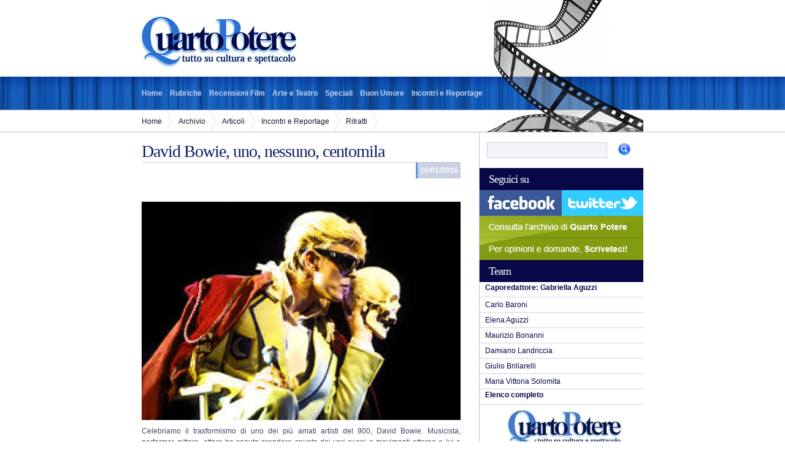

--- FILE ---
content_type: text/html; charset=iso-8859-1
request_url: https://www.quartopotere.com/archivio/articoli/incontri-e-reportage/ritratti/articolo-2265
body_size: 5704
content:
<!DOCTYPE html PUBLIC "-//W3C//DTD XHTML 1.0 Transitional//EN" "http://www.w3.org/TR/xhtml1/DTD/xhtml1-transitional.dtd">
<html xmlns="http://www.w3.org/1999/xhtml">
<head>
<meta http-equiv="Content-Type" content="text/html; charset=iso-8859-1" />

<title>David Bowie, uno, nessuno, centomila  | APP_TITLE</title>

<link href="/themes/quartopotere/css/potere.css" rel="stylesheet" type="text/css" />



</head>
<body >

	<form id="frmMain" name="frmMain" method="get" action="" enctype="">

	<div class="hidden">
	    
	        <input type="hidden" id="frmAction" name="frmAction" value="" />
	    
	</div>
     <div id="container">
  <div id="pellicola"></div>
  <div id="header"><img src="/themes/quartopotere/images/logo.gif" /></div>
  <div id="menu-top">
    <ul>
      <li><a href="/" class="home">Home</a></li>
      <li><a href="/articoli/rubriche/">Rubriche</a></li>
      <li><a href="/recensioni-film/">Recensioni Film</a></li>
      <li><a href="/articoli/arte-e-teatro/">Arte e Teatro</a></li>
      <li><a href="/articoli/speciali/">Speciali</a></li>
      <li><a href="/articoli/buon-umore/">Buon Umore</a></li>
      <li><a href="/articoli/incontri-e-reportage/">Incontri e Reportage</a></li>
    </ul>
  </div>
  <div id="breadcrumb"> <div id="breadcrumb">
	<ul>
		
		<li><a href="/" id="breadcrumb-index">Home</a></li>
		
		<li><a href="/archivio/" id="breadcrumb-index-archivio">Archivio</a></li>
		
		<li><a href="/archivio/articoli/" id="breadcrumb-index-archivio-articoli">Articoli</a></li>
		
		<li><a href="/archivio/articoli/incontri-e-reportage/" id="breadcrumb-index-archivio-articoli-incontri-e-reportage">Incontri e Reportage</a></li>
		
		<li><a href="/archivio/articoli/incontri-e-reportage/ritratti/" id="breadcrumb-index-archivio-articoli-incontri-e-reportage-ritratti">Ritratti</a></li>
		
	</ul>
</div> </div>
  <div id="dx" class="floatedRight"> <div class="search">
  <input type="text" name="search" value="" />
  <button type="submit" onclick="document.getElementById('frmAction').value='search'; document.getElementById('frmMain').action='/cerca/';"><img src="/themes/quartopotere/images/search.gif"/></button>
</div>

  <h1 class="cleared">Seguici su</h1>
  <a href="https://www.facebook.com/pages/Quarto-Potere/262543034555?fref=ts" target="_blank"><img src="/themes/quartopotere/images/facebook.gif" style="display:inline" /></a><a href="https://twitter.com/QuartoPoterecom" target="_blank"><img src="/themes/quartopotere/images/twitter.gif" style="display:inline" /></a>
     <a href="/archivio"><img src="/themes/quartopotere/images/archivio.gif" /></a> <a href="mailto:quarto.potere@fastwebnet.it"><img src="/themes/quartopotere/images/contatto.gif" /></a>
	
<h1 class="cleared">Team</h1>
<ul>
<li><a href="/autori/gabriella-aguzzi"><strong>Caporedattore: Gabriella Aguzzi</strong></a></li>
<li><a href="/autori/carlo-baroni">Carlo Baroni</a></li>
<li><a href="/autori/elena-aguzzi">Elena Aguzzi</a></li>
<li><a href="/autori/maurizio-bonanni">Maurizio Bonanni</a></li>
<li><a href="/autori/damiano-landriccia">Damiano Landriccia</a></li>
<li><a href="/autori/giulio-brillarelli">Giulio Brillarelli</a></li>
<li><a href="/autori/maria-vittoria-solomita">Maria Vittoria Solomita</a></li>
<li><a href="/autori/"><strong>Elenco completo</strong></a></li>
</ul>
<a href="/autori/gabriella-aguzzi"><img src="/themes/quartopotere/images/gabriella-banner.jpg" alt="Gabriella Aguzzi Capo Redattore" /></a>
<h1>Ultimi 10 Articoli</h1>
<ul>
	
	<li><a href="/articoli/arte-e-teatro/letteratura/lo-spettatore-inquieto">Lo Spettatore Inquieto</a></li>
	
	<li><a href="/articoli/arte-e-teatro/letteratura/collezionare-libri">Collezionare Libri</a></li>
	
	<li><a href="/articoli/incontri-e-reportage/ritratti/au-revoir-brigitte-bardot">Au revoir, Brigitte Bardot</a></li>
	
	<li><a href="/recensioni-film/al-cinema/no-other-choice">No other choice</a></li>
	
	<li><a href="/articoli/incontri-e-reportage/incontri/daniele-cipri-racconta-pontifex">Daniele Ciprì racconta Pontifex </a></li>
	
	<li><a href="/articoli/incontri-e-reportage/reportage/cercasi-benigni-disperatamente">Cercasi Benigni disperatamente</a></li>
	
	<li><a href="/recensioni-film/al-cinema/father-mother-sister-brother">Father Mother Sister Brother</a></li>
	
	<li><a href="/recensioni-film/al-cinema/norimberga">Norimberga</a></li>
	
	<li><a href="/articoli/incontri-e-reportage/incontri/la-valle-dei-sorrisi">La valle dei sorrisi</a></li>
	
	<li><a href="/recensioni-film/in-streaming/jay-kelly">Jay Kelly</a></li>
	
</ul>
    <h1 class="cleared">Link utili</h1>
    <ul>
    
      <li><a href="http://www.ischiafilmfestival.it" target="_blank">Ischia Film Festival</a></li>
    
      <li><a href="http://www.asianstudiesgroup.net/" target="_blank">Asian Studies Group</a></li>
    
      <li><a href="http://www.thrillermagazine.it" target="_blank">Thriller Magazine</a></li>
    
      <li><a href="http://www.luchinovisconti.net" target="_blank">Luchino Visconti</a></li>
    
      <li><a href="http://www.cinemadelsilenzio.it" target="_blank">Cinema del Silenzio</a></li>
    
      <li><a href="https://www.spettacolinews.eu/" target="_blank">Spettacoli News</a></li>
    
      <li><a href="http://www.marcomotta.it" target="_blank">Marco Motta Web Design</a></li>
    
      <li><a href="http://sognandoleggendo.net/blog/" target="_blank">Sognando Leggendo</a></li>
    
      <li><a href="http://www.asianfilmfestival.it/" target="_blank">Asian Film Festival</a></li>
    
      <li><a href="http://www.miffawards.com/pages/index.php?lang=it" target="_blank">Miff Awards</a></li>
    
      <li><a href="http://www.viewconference.it" target="_blank">View Conference</a></li>
    
      <li><a href="https://www.grv.it/it" target="_blank">Terre Spezzate</a></li>
    
    </ul>
<!--a href="http://www.tolfashortfilmfest.it" target="_blank"><img src="/themes/quartopotere/images/banner/tolfashortfilmfest.gif" alt="1 Edizione del Tolfa Film Fest" /></a>
<a href="http://www.fareastfilm.com" target="_blank"><img src="/themes/quartopotere/images/banner/feff14.jpg" alt="Far East Film Festival 14" /></a>
<a href="http://www.mousedoro.it" target="_blank"><img src="/themes/quartopotere/images/banner/mouse-doro.jpg" alt="Mouse d'oro" /></a-->
  </div>
  <div id="sx" class="floatedLeft"> <div class="articoli">
<div class="heading"><h1>David Bowie, uno, nessuno, centomila </h1>
<span class="data">16/01/2016</span></div>

<div><img src="/cm/showfiles.php/articoli-dett/saved/2265/3206/preview/13.jpg" class="pic-right" /><p>Celebriamo il trasformismo di uno dei pi&ugrave; amati artisti del 900, David Bowie. Musicista, performer, pittore, attore ha saputo prendere spunto dai vari suoni e movimenti attorno a lui e risolverli in un pastiche geniale, di cui egli stesso era la maschera ed icona, in un continuo mutamento di immagine</p></div>

<div><img src="/cm/showfiles.php/articoli-dett/saved/2265/3207/preview/capelli-alla-beatles.jpg" class="pic-right" /><p><strong>David Robert Jones</strong> (1947) &ndash; il ragazzo nato l'8 gennaio a Brixton, sobborgo londinese, &egrave; forse l'unico volto, o se vogliamo l'unica &ldquo;interpretazione&rdquo;, a lui poco riuscita, o gradita. Aspettare che la vita passi, seduto alla fermata dell'autobus, non fa al caso suo. David Robert (influenzato anche dal fratellastro Terry, di dieci anni maggiore di lui) ama la musica, l'arte, la moda, vuole conoscere la vita e il mondo. Gi&agrave; a vent' anni ha cambiato il nome e l'aspetto fisico e ha girato con diverse band dalla vita breve prima di incidere il suo primo disco da solista. Quel nome, David Bowie, lo porter&agrave; con s&eacute; per 50 anni (ma non sar&agrave; mai registrato all'anagrafe: i figli di cognome sono Jones), il look verr&agrave; cambiato tante di quelle volte che <a href="/galleria/david-bowie">la nostra gallery di una ventina di immagini &egrave; solo la punta dell'iceberg</a></p></div>

<div><img src="/cm/showfiles.php/articoli-dett/saved/2265/3208/preview/2.jpg" class="pic-right" /><p><strong>Major Tom </strong>(1969) &ndash; il protagonista di &ldquo;Space Oddity&rdquo;, l'astronauta-divo che si perde nello spazio, &egrave; il primo personaggio che prende vita nei suoi dischi, anche se Bowie non gli regala ancora un volto preciso. Un personaggio, se non un ruolo, che gli &egrave; comunque caro al punto da riprenderlo nell'album &ldquo;Scary Monster&rdquo;, dell'80, dove le sonorit&agrave;, e il video di &ldquo;Ashes to ashes&rdquo;, accolgono il fenomeno nascente del new romantic</p></div>

<div><img src="/cm/showfiles.php/articoli-dett/saved/2265/3209/preview/ziggy e the spiders.jpg" class="pic-right" /><p><strong>Ziggy Stardust</strong> (1972) &ndash; &egrave; il suo primo, grande ruolo, che lo consacra al successo mondiale. L'extraterrestre bisessuale che vuole formare una rock band &egrave; il protagonista dello straordinario concept-album, da subito divenuto cult, &ldquo;Rise and fall of Ziggy Stardust and the Spiders from Mars&rdquo;. Ambiguit&agrave;, la gi&agrave; professata passione per gli alieni e i mondi siderali, teatralit&agrave;, un'icona kitch da cui far&agrave; una certa fatica a distaccarsi, e tanto rock elettrico sono la ricetta di Ziggy. Le sue performance hot col chitarrista Mick Ronson sono state a lungo imitate, ma mai superate. Durante il tour l'epopea di Ziggy si arricchisce&nbsp; di un nuovo capitolo, Aladdin Sane, il look evolve e si perfeziona ( e verr&agrave; in parte ereditato dai Kiss), le esibizioni diventano sempre pi&ugrave; teatrali; ma il glam rock comincia a stargli stretto, le relazioni (professionali e personali) con artisti come Lou Reed, Iggy Pop, John Lennon e Mick Jagger si fanno pi&ugrave; complesse e stimolanti e nel 1973 Z.S. viene &ldquo;ucciso&rdquo;. Ci sono altri pianeti, stavolta musicali, da esplorare</p></div>

<div><img src="/cm/showfiles.php/articoli-dett/saved/2265/3210/preview/6.jpg" class="pic-right" /><p><strong>L' uomo che cadde sulla terra</strong> (1976) &ndash; &egrave; il suo primo ruolo cinematografico e non musicale. Nicolas Roeg compone il film attorno alla figura sexy ed emaciata, androgina, pallida e rossochiomata del nostro, che approfitta a sua volta della pellicola come una sorta di &ldquo;canto del cigno&rdquo;: dopodich&eacute;&nbsp; si staccher&agrave; completamente dai ruoli precedenti e dir&agrave; addio agli extraterrestri, di cui sembra far parte. Intanto, si &egrave; trasferito in America e ha dato la sua&nbsp; versione della musica soul col sensazionale &ldquo;Young Americans&rdquo;, e sta per dare alla luce un altro personaggio, che diverr&agrave; quasi un'etichetta</p></div>

<div><img src="/cm/showfiles.php/articoli-dett/saved/2265/3211/preview/9.jpg" class="pic-right" /><p><strong>Il (Sottile) Duca Bianco</strong> (1976) &ndash; molti nostri colleghi hanno titolato la notizia della sua scomparsa con la frase &ldquo;Addio Duca Bianco&rdquo;, mantenendo ancor oggi questo soprannome quasi come sinonimo e definizione di Bowie stesso. In realt&agrave; the Thin White Duke &egrave; legato al disco &ldquo;Station to Station&rdquo;, scritto a Los Angeles in un momento di depressione e cedimento quasi fatale alle droghe, ed &egrave; l'europeo, raffinato e un po' dandy,&nbsp; perso in America e attratto dall'occulto. Quando Bowie torner&agrave; in Europa e approder&agrave; a Berlino non sar&agrave; gi&agrave; pi&ugrave; il Duca Bianco, anche se le sembianze rimarranno incredibilmente quasi invariate e molti echi dello stesso gli rimarranno a lungo addosso. Oltre che il nome.</p></div>

<div><img src="/cm/showfiles.php/articoli-dett/saved/2265/3212/preview/10.jpg" class="pic-right" /><p><strong>Baal</strong> (1982) - il periodo berlinese ci lascia in eredit&agrave; il minimalismo di &ldquo;Low&rdquo;, l' immortale &ldquo;Heroes&rdquo; e &ldquo;Lodger&rdquo;. La collaborazione con Brian Eno &egrave; proficua per entrambi gli artisti, e al nostro serve per riflettere, calmarsi e ridefinirsi. Ma presto a Bowie la musica non basta pi&ugrave;. Tra la fine degli anni '70 e i primi anni '80 alterna dischi a nuove forme espressive: il cinema lo prende in prestito pi&ugrave; volte ( Gigol&ograve;, Christiane F., The Hunger &ndash; col ruolo per lui perfetto del seducente vampiro &ndash; il capolavoro Merry Christmas mr. Lawrence) e Bowie affronta anche il teatro di Bertold Brecht con un'edizione televisiva di &ldquo;Baal&rdquo;. Egli quindi si impossessa del giovane poeta girovago, coinvolto in avventure sessuali e delitti, sia come ennesimo alter ego che dal punto di vista musicale, riadattandone i pezzi e inglobando la musica di Kurt Weil</p></div>

<div><img src="/cm/showfiles.php/articoli-dett/saved/2265/3213/preview/bowie3.jpg" class="pic-right" /><p><strong>David Bowie</strong> (1983-84) &ndash; gi&agrave;: da 15 anni porta questo nome, ma nonostante la notoriet&agrave; in qualche modo rimane un personaggio elitario, che ha giocato a fare la rock star (con Ziggy Stardust) e ha osato cambiare forme espressive. Col disco Let's Dance e il Serious Moonlight Tour Bowie diventa il &ldquo;celeberrimo David Bowie&rdquo;, la pop star colorata in grado di far ballare e riempire gli stadi. Anche questo, ovviamente, &egrave; solo un personaggio, voluto da e per la EMI, la nuova etichetta; &egrave; un nuovo, abile, trasformismo musicale e di immagine</p></div>

<div><img src="/cm/showfiles.php/articoli-dett/saved/2265/3214/preview/15.jpg" class="pic-right" /><p><strong>Jarrett, il re degli Elfi</strong> (1986) &ndash; un altro ruolo cinematografico, nel film &ldquo;Labyrinth&rdquo;. Ma lui &egrave; tanto bravo e seducente, ironico e malvagio e romantico, che a 30 anni di distanza la gente ancora lo ricorda, lo ama, lo vede e lo rivede. Un'occhiata ai social network quando il film passa in tv d&agrave; la proporzione del fenomeno: Jarrett non &egrave; meno iconico di Ziggy Stardust o del Duca Bianco</p></div>

<div><img src="/cm/showfiles.php/articoli-dett/saved/2265/3215/preview/18.jpg" class="pic-right" /><p><strong>Mr. Bowie</strong> (anni 90 e 2000) &ndash; e poi, improvvisamente, Bowie continua a sfornar dischi insoliti, ad apparire al cinema, a tenere concerti sempre sold out, a mutare look, ma senza pi&ugrave; cambiare nome e personalit&agrave;. Non ne ha pi&ugrave; bisogno. Forse l'ultima sua interpretazione &egrave; quella del 50-60 enne felicemente sposato che dedica met&agrave; giornata a dipingere e l'altra met&agrave; a creare musica. Dal 2003 al 2013 non pubblica pi&ugrave; dischi, per&ograve;, e dal 2006 non appare pi&ugrave; in pubblico. Cominciano a nascere leggende metropolitane su di lui. E allora, poich&eacute; il nostro camaleonte sa sempre sorprendere, ecco uscire &ldquo;The next day&rdquo; e, ancora una volta, giocare con la propria immagine, come nel video di &ldquo;The stars (are out tonight)&rdquo;</p></div>

<div><img src="/cm/showfiles.php/articoli-dett/saved/2265/3216/preview/20.jpg" class="pic-right" /><p><strong>Blackstar</strong> (2016) &ndash; Moli&eacute;re mor&igrave; sul palcoscenico. A David Bowie &egrave; mancato poco. Due giorni prima di aggiungere la sua stella al firmamento ci ha lasciato un ultimo disco dal sound rivoluzionario e le immagini sconvolgenti, come nel canto funebre &ldquo;Lazarus&rdquo;; e ci ha lasciato anche ultimo nome, un'ulteriore identit&agrave;: Blackstar. &ldquo; Accadde qualcosa il giorno che mor&igrave;, lo spirito si alz&ograve; di un metro e si mise a lato, qualcun altro prese il suo posto e url&ograve; coraggiosamente: sono una stella nera (&hellip;) non sono una stella del cinema (&hellip;) non sono una stella del pop (&hellip;) sono una stella nera&rdquo;. Una stella nera, eppure splende : le stelle appaiono diverse oggi.</p></div>

<p><a href="/autori/elena-aguzzi">Elena Aguzzi</a></p>
</div> </div>
  <div class="cleared"></div>
</div>
<div id="wrapper-footer">
  <div id="footer">
    <div id="menu-bottom">
      <ul>
        <li><a href="/articoli/rubriche/">Rubriche</a></li>
        <li><a href="/recensioni-film/">Recensioni Film</a></li>
        <li><a href="/articoli/teatro-arte-letteratura/">Teatro Arte e Letteratura</a></li>
        <li><a href="/articoli/speciali/">Speciali</a></li>
        <li><a href="/articoli/buon-umore/">Buon Umore</a></li>
        <li><a href="/articoli/incontri-e-ritratti/">Incontri e Ritratti</a></li>
        <li><a href="/autori">Team</a></li>
        <li><a href="/archivio">Archivio</a></li>
      </ul>
    </div>
    <div id="validation" class="floatedLeft">
      <!--<ul>
        <li><a href="http://validator.w3.org/check?uri=referer" >XHTML</a></li>
        <li><a href="http://jigsaw.w3.org/css-validator/check?uri=referer" >CSS</a></li>
      </ul>-->
    </div>
    <!--<div id="credits" class="floatedRight">
      <strong>XODUS New Media&nbsp;&nbsp; | &nbsp;&nbsp;<a href="http://www.xodusweb.com">Realizzazione Siti Internet </a></strong></div>-->
  </div>
</div>



	</form>

</body>
</html>